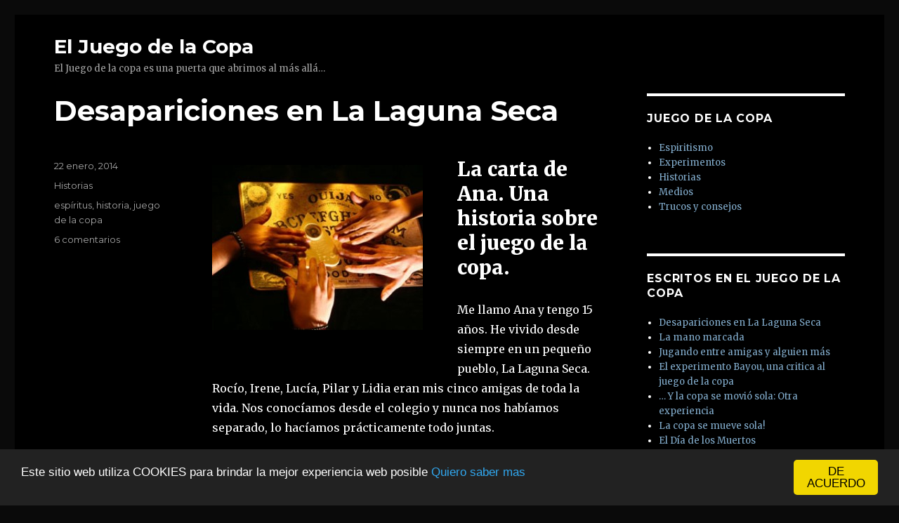

--- FILE ---
content_type: text/html; charset=UTF-8
request_url: https://juegodelacopa.com/
body_size: 56922
content:
<!DOCTYPE html>
<html lang="es" class="no-js">
<head>
	<meta charset="UTF-8">
	<meta name="viewport" content="width=device-width, initial-scale=1">
	<link rel="profile" href="http://gmpg.org/xfn/11">
		<script>(function(html){html.className = html.className.replace(/\bno-js\b/,'js')})(document.documentElement);</script>
<title>El Juego de la Copa &#8211; El Juego de la copa es una puerta que abrimos al más allá&#8230;</title>
<meta name='robots' content='max-image-preview:large' />
<link rel='dns-prefetch' href='//fonts.googleapis.com' />
<link rel='dns-prefetch' href='//s.w.org' />
<link rel="alternate" type="application/rss+xml" title="El Juego de la Copa &raquo; Feed" href="https://juegodelacopa.com/feed/" />
<link rel="alternate" type="application/rss+xml" title="El Juego de la Copa &raquo; Feed de los comentarios" href="https://juegodelacopa.com/comments/feed/" />
		<script type="text/javascript">
			window._wpemojiSettings = {"baseUrl":"https:\/\/s.w.org\/images\/core\/emoji\/13.0.1\/72x72\/","ext":".png","svgUrl":"https:\/\/s.w.org\/images\/core\/emoji\/13.0.1\/svg\/","svgExt":".svg","source":{"concatemoji":"https:\/\/juegodelacopa.com\/wp-includes\/js\/wp-emoji-release.min.js?ver=5.7.14"}};
			!function(e,a,t){var n,r,o,i=a.createElement("canvas"),p=i.getContext&&i.getContext("2d");function s(e,t){var a=String.fromCharCode;p.clearRect(0,0,i.width,i.height),p.fillText(a.apply(this,e),0,0);e=i.toDataURL();return p.clearRect(0,0,i.width,i.height),p.fillText(a.apply(this,t),0,0),e===i.toDataURL()}function c(e){var t=a.createElement("script");t.src=e,t.defer=t.type="text/javascript",a.getElementsByTagName("head")[0].appendChild(t)}for(o=Array("flag","emoji"),t.supports={everything:!0,everythingExceptFlag:!0},r=0;r<o.length;r++)t.supports[o[r]]=function(e){if(!p||!p.fillText)return!1;switch(p.textBaseline="top",p.font="600 32px Arial",e){case"flag":return s([127987,65039,8205,9895,65039],[127987,65039,8203,9895,65039])?!1:!s([55356,56826,55356,56819],[55356,56826,8203,55356,56819])&&!s([55356,57332,56128,56423,56128,56418,56128,56421,56128,56430,56128,56423,56128,56447],[55356,57332,8203,56128,56423,8203,56128,56418,8203,56128,56421,8203,56128,56430,8203,56128,56423,8203,56128,56447]);case"emoji":return!s([55357,56424,8205,55356,57212],[55357,56424,8203,55356,57212])}return!1}(o[r]),t.supports.everything=t.supports.everything&&t.supports[o[r]],"flag"!==o[r]&&(t.supports.everythingExceptFlag=t.supports.everythingExceptFlag&&t.supports[o[r]]);t.supports.everythingExceptFlag=t.supports.everythingExceptFlag&&!t.supports.flag,t.DOMReady=!1,t.readyCallback=function(){t.DOMReady=!0},t.supports.everything||(n=function(){t.readyCallback()},a.addEventListener?(a.addEventListener("DOMContentLoaded",n,!1),e.addEventListener("load",n,!1)):(e.attachEvent("onload",n),a.attachEvent("onreadystatechange",function(){"complete"===a.readyState&&t.readyCallback()})),(n=t.source||{}).concatemoji?c(n.concatemoji):n.wpemoji&&n.twemoji&&(c(n.twemoji),c(n.wpemoji)))}(window,document,window._wpemojiSettings);
		</script>
		<style type="text/css">
img.wp-smiley,
img.emoji {
	display: inline !important;
	border: none !important;
	box-shadow: none !important;
	height: 1em !important;
	width: 1em !important;
	margin: 0 .07em !important;
	vertical-align: -0.1em !important;
	background: none !important;
	padding: 0 !important;
}
</style>
	<link rel='stylesheet' id='wp-block-library-css'  href='https://juegodelacopa.com/wp-includes/css/dist/block-library/style.min.css?ver=5.7.14' type='text/css' media='all' />
<link rel='stylesheet' id='twentysixteen-fonts-css'  href='https://fonts.googleapis.com/css?family=Merriweather%3A400%2C700%2C900%2C400italic%2C700italic%2C900italic%7CMontserrat%3A400%2C700%7CInconsolata%3A400&#038;subset=latin%2Clatin-ext' type='text/css' media='all' />
<link rel='stylesheet' id='genericons-css'  href='https://juegodelacopa.com/wp-content/themes/twentysixteen/genericons/genericons.css?ver=3.4.1' type='text/css' media='all' />
<link rel='stylesheet' id='twentysixteen-style-css'  href='https://juegodelacopa.com/wp-content/themes/twentysixteen/style.css?ver=5.7.14' type='text/css' media='all' />
<style id='twentysixteen-style-inline-css' type='text/css'>

		/* Custom Page Background Color */
		.site {
			background-color: #000000;
		}

		mark,
		ins,
		button,
		button[disabled]:hover,
		button[disabled]:focus,
		input[type="button"],
		input[type="button"][disabled]:hover,
		input[type="button"][disabled]:focus,
		input[type="reset"],
		input[type="reset"][disabled]:hover,
		input[type="reset"][disabled]:focus,
		input[type="submit"],
		input[type="submit"][disabled]:hover,
		input[type="submit"][disabled]:focus,
		.menu-toggle.toggled-on,
		.menu-toggle.toggled-on:hover,
		.menu-toggle.toggled-on:focus,
		.pagination .prev,
		.pagination .next,
		.pagination .prev:hover,
		.pagination .prev:focus,
		.pagination .next:hover,
		.pagination .next:focus,
		.pagination .nav-links:before,
		.pagination .nav-links:after,
		.widget_calendar tbody a,
		.widget_calendar tbody a:hover,
		.widget_calendar tbody a:focus,
		.page-links a,
		.page-links a:hover,
		.page-links a:focus {
			color: #000000;
		}

		@media screen and (min-width: 56.875em) {
			.main-navigation ul ul li {
				background-color: #000000;
			}

			.main-navigation ul ul:after {
				border-top-color: #000000;
				border-bottom-color: #000000;
			}
		}
	

		/* Custom Link Color */
		.menu-toggle:hover,
		.menu-toggle:focus,
		a,
		.main-navigation a:hover,
		.main-navigation a:focus,
		.dropdown-toggle:hover,
		.dropdown-toggle:focus,
		.social-navigation a:hover:before,
		.social-navigation a:focus:before,
		.post-navigation a:hover .post-title,
		.post-navigation a:focus .post-title,
		.tagcloud a:hover,
		.tagcloud a:focus,
		.site-branding .site-title a:hover,
		.site-branding .site-title a:focus,
		.entry-title a:hover,
		.entry-title a:focus,
		.entry-footer a:hover,
		.entry-footer a:focus,
		.comment-metadata a:hover,
		.comment-metadata a:focus,
		.pingback .comment-edit-link:hover,
		.pingback .comment-edit-link:focus,
		.comment-reply-link,
		.comment-reply-link:hover,
		.comment-reply-link:focus,
		.required,
		.site-info a:hover,
		.site-info a:focus {
			color: #82accc;
		}

		mark,
		ins,
		button:hover,
		button:focus,
		input[type="button"]:hover,
		input[type="button"]:focus,
		input[type="reset"]:hover,
		input[type="reset"]:focus,
		input[type="submit"]:hover,
		input[type="submit"]:focus,
		.pagination .prev:hover,
		.pagination .prev:focus,
		.pagination .next:hover,
		.pagination .next:focus,
		.widget_calendar tbody a,
		.page-links a:hover,
		.page-links a:focus {
			background-color: #82accc;
		}

		input[type="date"]:focus,
		input[type="time"]:focus,
		input[type="datetime-local"]:focus,
		input[type="week"]:focus,
		input[type="month"]:focus,
		input[type="text"]:focus,
		input[type="email"]:focus,
		input[type="url"]:focus,
		input[type="password"]:focus,
		input[type="search"]:focus,
		input[type="tel"]:focus,
		input[type="number"]:focus,
		textarea:focus,
		.tagcloud a:hover,
		.tagcloud a:focus,
		.menu-toggle:hover,
		.menu-toggle:focus {
			border-color: #82accc;
		}

		@media screen and (min-width: 56.875em) {
			.main-navigation li:hover > a,
			.main-navigation li.focus > a {
				color: #82accc;
			}
		}
	

		/* Custom Main Text Color */
		body,
		blockquote cite,
		blockquote small,
		.main-navigation a,
		.menu-toggle,
		.dropdown-toggle,
		.social-navigation a,
		.post-navigation a,
		.pagination a:hover,
		.pagination a:focus,
		.widget-title a,
		.site-branding .site-title a,
		.entry-title a,
		.page-links > .page-links-title,
		.comment-author,
		.comment-reply-title small a:hover,
		.comment-reply-title small a:focus {
			color: #ffffff
		}

		blockquote,
		.menu-toggle.toggled-on,
		.menu-toggle.toggled-on:hover,
		.menu-toggle.toggled-on:focus,
		.post-navigation,
		.post-navigation div + div,
		.pagination,
		.widget,
		.page-header,
		.page-links a,
		.comments-title,
		.comment-reply-title {
			border-color: #ffffff;
		}

		button,
		button[disabled]:hover,
		button[disabled]:focus,
		input[type="button"],
		input[type="button"][disabled]:hover,
		input[type="button"][disabled]:focus,
		input[type="reset"],
		input[type="reset"][disabled]:hover,
		input[type="reset"][disabled]:focus,
		input[type="submit"],
		input[type="submit"][disabled]:hover,
		input[type="submit"][disabled]:focus,
		.menu-toggle.toggled-on,
		.menu-toggle.toggled-on:hover,
		.menu-toggle.toggled-on:focus,
		.pagination:before,
		.pagination:after,
		.pagination .prev,
		.pagination .next,
		.page-links a {
			background-color: #ffffff;
		}

		/* Border Color */
		fieldset,
		pre,
		abbr,
		acronym,
		table,
		th,
		td,
		input[type="date"],
		input[type="time"],
		input[type="datetime-local"],
		input[type="week"],
		input[type="month"],
		input[type="text"],
		input[type="email"],
		input[type="url"],
		input[type="password"],
		input[type="search"],
		input[type="tel"],
		input[type="number"],
		textarea,
		.main-navigation li,
		.main-navigation .primary-menu,
		.menu-toggle,
		.dropdown-toggle:after,
		.social-navigation a,
		.image-navigation,
		.comment-navigation,
		.tagcloud a,
		.entry-content,
		.entry-summary,
		.page-links a,
		.page-links > span,
		.comment-list article,
		.comment-list .pingback,
		.comment-list .trackback,
		.comment-reply-link,
		.no-comments,
		.widecolumn .mu_register .mu_alert {
			border-color: #ffffff; /* Fallback for IE7 and IE8 */
			border-color: rgba( 255, 255, 255, 0.2);
		}

		hr,
		code {
			background-color: #ffffff; /* Fallback for IE7 and IE8 */
			background-color: rgba( 255, 255, 255, 0.2);
		}

		@media screen and (min-width: 56.875em) {
			.main-navigation ul ul,
			.main-navigation ul ul li {
				border-color: rgba( 255, 255, 255, 0.2);
			}

			.main-navigation ul ul:before {
				border-top-color: rgba( 255, 255, 255, 0.2);
				border-bottom-color: rgba( 255, 255, 255, 0.2);
			}
		}
	

		/* Custom Secondary Text Color */

		/**
		 * IE8 and earlier will drop any block with CSS3 selectors.
		 * Do not combine these styles with the next block.
		 */
		body:not(.search-results) .entry-summary {
			color: #a5a5a5;
		}

		blockquote,
		.post-password-form label,
		a:hover,
		a:focus,
		a:active,
		.post-navigation .meta-nav,
		.image-navigation,
		.comment-navigation,
		.widget_recent_entries .post-date,
		.widget_rss .rss-date,
		.widget_rss cite,
		.site-description,
		.author-bio,
		.entry-footer,
		.entry-footer a,
		.sticky-post,
		.taxonomy-description,
		.entry-caption,
		.comment-metadata,
		.pingback .edit-link,
		.comment-metadata a,
		.pingback .comment-edit-link,
		.comment-form label,
		.comment-notes,
		.comment-awaiting-moderation,
		.logged-in-as,
		.form-allowed-tags,
		.site-info,
		.site-info a,
		.wp-caption .wp-caption-text,
		.gallery-caption,
		.widecolumn label,
		.widecolumn .mu_register label {
			color: #a5a5a5;
		}

		.widget_calendar tbody a:hover,
		.widget_calendar tbody a:focus {
			background-color: #a5a5a5;
		}
	
</style>
<!--[if lt IE 10]>
<link rel='stylesheet' id='twentysixteen-ie-css'  href='https://juegodelacopa.com/wp-content/themes/twentysixteen/css/ie.css?ver=20160816' type='text/css' media='all' />
<![endif]-->
<!--[if lt IE 9]>
<link rel='stylesheet' id='twentysixteen-ie8-css'  href='https://juegodelacopa.com/wp-content/themes/twentysixteen/css/ie8.css?ver=20160816' type='text/css' media='all' />
<![endif]-->
<!--[if lt IE 8]>
<link rel='stylesheet' id='twentysixteen-ie7-css'  href='https://juegodelacopa.com/wp-content/themes/twentysixteen/css/ie7.css?ver=20160816' type='text/css' media='all' />
<![endif]-->
<link rel='stylesheet' id='reaction_buttons_css-css'  href='https://juegodelacopa.com/wp-content/plugins/reaction-buttons/reaction_buttons.css?ver=5.7.14' type='text/css' media='all' />
<script type='text/javascript' src='https://juegodelacopa.com/wp-includes/js/jquery/jquery.min.js?ver=3.5.1' id='jquery-core-js'></script>
<script type='text/javascript' src='https://juegodelacopa.com/wp-includes/js/jquery/jquery-migrate.min.js?ver=3.3.2' id='jquery-migrate-js'></script>
<!--[if lt IE 8]>
<script type='text/javascript' src='https://juegodelacopa.com/wp-includes/js/json2.min.js?ver=2015-05-03' id='json2-js'></script>
<![endif]-->
<!--[if lt IE 9]>
<script type='text/javascript' src='https://juegodelacopa.com/wp-content/themes/twentysixteen/js/html5.js?ver=3.7.3' id='twentysixteen-html5-js'></script>
<![endif]-->
<link rel="https://api.w.org/" href="https://juegodelacopa.com/wp-json/" /><link rel="EditURI" type="application/rsd+xml" title="RSD" href="https://juegodelacopa.com/xmlrpc.php?rsd" />
<link rel="wlwmanifest" type="application/wlwmanifest+xml" href="https://juegodelacopa.com/wp-includes/wlwmanifest.xml" /> 
<meta name="generator" content="WordPress 5.7.14" />
	<script	type='text/javascript'><!--
	function reaction_buttons_increment_button_ajax(post_id, button){
		var already_voted_text = '';
		var only_one_vote = true;
		var show_after_votes = false;
		var use_as_counter = false;
		var use_percentages = false;
		var buttons = [0,1,2,3,4];

		if(!use_as_counter && jQuery("#reaction_buttons_post" + post_id + " .reaction_button_" + button).hasClass('voted')){
			return;
		}

		if(!use_as_counter){
			// remove the href attribute before sending the request to make
			// sure no one votes more than once by clicking ten times fast
			if(only_one_vote){
				// remove all the onclicks from the posts and replace it by the
				// alert not to vote twice if set
				if(already_voted_text){
					jQuery("#reaction_buttons_post" + post_id + " .reaction_button").attr('onclick', 'javascript:alert(\'' + already_voted_text + '\');');
				}
				else{
					jQuery("#reaction_buttons_post" + post_id + " .reaction_button").removeAttr('onclick');
				}
			}
			else{
				// remove/replace only on the clicked button
				if(already_voted_text){
					jQuery("#reaction_buttons_post" + post_id + " .reaction_button_" + button).attr('onclick', 'javascript:alert(\'' + already_voted_text + '\');');
				}
				else{
					jQuery("#reaction_buttons_post" + post_id + " .reaction_button_" + button).removeAttr('onclick');
				}
			}
		}
		jQuery.ajax({
				type: "post",url: "https://juegodelacopa.com/wp-admin/admin-ajax.php", dataType: 'json',
					data: { action: 'reaction_buttons_increment_button_php', post_id: post_id, button: button, _ajax_nonce: '53158d14be' },
					success: function(data){
						if(use_percentages){
							var i;
							var b;
							for(i = 0; i < buttons.length; ++i){
								b = buttons[i];
								jQuery("#reaction_buttons_post" + post_id + " .reaction_button_" + b + " .count_number").html(data['percentage'][b]);
							}
						}
                        else if(show_after_votes){
							var i;
							var b;
							for(i = 0; i < buttons.length; ++i){
								b = buttons[i];
								jQuery("#reaction_buttons_post" + post_id + " .reaction_button_" + b + " .count_number").html(data['counts'][b]);
							}
						}
						else{
							jQuery("#reaction_buttons_post" + post_id + " .reaction_button_" + button + " .count_number").html(data['count']);
						}
						if(only_one_vote){
							jQuery("#reaction_buttons_post" + post_id + " .reaction_button").addClass('voted');
							jQuery("#reaction_buttons_post" + post_id + " .reaction_button_" + button).addClass('rb_chosen');
						}
						else{
							jQuery("#reaction_buttons_post" + post_id + " .reaction_button_" + button).addClass('voted');
						}
                        if(show_after_votes){
							jQuery("#reaction_buttons_post" + post_id + " .reaction_button .braces").removeAttr('style');
						}
					}
			});
		}
	--></script>
	<style type="text/css">.recentcomments a{display:inline !important;padding:0 !important;margin:0 !important;}</style><style type="text/css" id="custom-background-css">
body.custom-background { background-color: #0a0a0a; }
</style>
	<script type="text/javascript">
    window.cookieconsent_options = {"message":"Este sitio web utiliza COOKIES para brindar la mejor experiencia web posible","dismiss":"DE ACUERDO","learnMore":"Quiero saber mas","link":"http://juegodelacopa.com/privacidad/","theme":"dark-bottom"};
</script>
<script type="text/javascript" src="/cookieconsent.js"></script>
<script>
  (function(i,s,o,g,r,a,m){i['GoogleAnalyticsObject']=r;i[r]=i[r]||function(){
  (i[r].q=i[r].q||[]).push(arguments)},i[r].l=1*new Date();a=s.createElement(o),
  m=s.getElementsByTagName(o)[0];a.async=1;a.src=g;m.parentNode.insertBefore(a,m)
  })(window,document,'script','//www.google-analytics.com/analytics.js','ga');

  ga('create', 'UA-19884350-4', 'auto');
  ga('send', 'pageview');

</script>
</head>

<body class="home blog custom-background hfeed">
<div id="page" class="site">
	<div class="site-inner">
		<a class="skip-link screen-reader-text" href="#content">Ir al contenido</a>

		<header id="masthead" class="site-header" role="banner">
			<div class="site-header-main">
				<div class="site-branding">
					
											<h1 class="site-title"><a href="https://juegodelacopa.com/" rel="home">El Juego de la Copa</a></h1>
											<p class="site-description">El Juego de la copa es una puerta que abrimos al más allá&#8230;</p>
									</div><!-- .site-branding -->

							</div><!-- .site-header-main -->

					</header><!-- .site-header -->

		<div id="content" class="site-content">

	<div id="primary" class="content-area">
		<main id="main" class="site-main" role="main">

		
			
			
<article id="post-161" class="post-161 post type-post status-publish format-standard has-post-thumbnail hentry category-historias tag-espiritus tag-historia tag-juego-de-la-copa">
	<header class="entry-header">
		
		<h2 class="entry-title"><a href="https://juegodelacopa.com/desapariciones-en-la-laguna-seca/" rel="bookmark">Desapariciones en La Laguna Seca</a></h2>	</header><!-- .entry-header -->

	
	<div class="entry-content">
		<h2><a href="http://juegodelacopa.com/wp-content/uploads/2014/01/juego-de-la-copa-carta-de-ana.jpg"><img loading="lazy" class="alignleft size-medium wp-image-162" alt="carta de ana" src="http://juegodelacopa.com/wp-content/uploads/2014/01/juego-de-la-copa-carta-de-ana-300x235.jpg" width="300" height="235" srcset="https://juegodelacopa.com/wp-content/uploads/2014/01/juego-de-la-copa-carta-de-ana-300x235.jpg 300w, https://juegodelacopa.com/wp-content/uploads/2014/01/juego-de-la-copa-carta-de-ana.jpg 640w" sizes="(max-width: 300px) 85vw, 300px" /></a>La carta de Ana. Una historia sobre el juego de la copa.</h2>
<p>Me llamo Ana y tengo 15 años. He vivido desde siempre en un pequeño pueblo, La Laguna Seca. Rocío, Irene, Lucía, Pilar y Lidia eran mis cinco amigas de toda la vida. Nos conocíamos desde el colegio y nunca nos habíamos separado, lo hacíamos prácticamente todo juntas.</p>
<p>Todo pasó hace unos meses. Una tarde <strong>provocó que nuestra relación y nuestras vidas cambiasen</strong> completamente. A mi me daba bastante <strong>miedo</strong> todo lo relacionado con el <strong>más allá</strong>, la <strong>muerte</strong> o el <strong>espiritismo</strong>; sin embargo, a mis amigas esos temas les atraían mucho. Un día, al salir del instituto, Pilar nos convenció para <strong>practicar el juego de la copa</strong> esa tarde, en su casa, pues iba a estar sola. Yo no estaba muy por la labor pero finalmente accedí. Todas estaban entusiasmadas.</p>
<div style="float: right;"><span style="padding:5px;"><script type="text/javascript"><!--
google_ad_client = "pub-3849456834718304";
google_alternate_color = "FFFFFF";
google_ad_width = 300;
google_ad_height = 250;
google_ad_format = "300x250_as";
google_ad_type = "text_image";
google_ad_channel ="";
google_color_border = "1b1b1b";
google_color_link = "ffffff";
google_color_bg = "1b1b1b";
google_color_text = "cccccc";
google_color_url = "ffffff";
//--></script>
<script type="text/javascript"
  src="http://pagead2.googlesyndication.com/pagead/show_ads.js">
</script></span></div><p>Esa tarde acudimos a nuestra cita. Yo <strong>temblaba</strong>, no lo voy a negar, y esperaba que todas las historias de <strong>espíritus</strong> que se comunican con los vivos a través de este juego&#8230; fuesen solo cuentos. Hoy por hoy no lo se, sólo se que ese juego lo ha cambiado todo.</p>
<p><strong>Nos colocamos todas en círculo</strong>, alrededor de un tablero que creamos unos momentos antes con las letras del abecedario, los números y un vaso en medio que se suponía que debía moverse a un lado o a otro según la palabra que el espíritu que entrase en <strong>contacto</strong> con nosotros quisiese decirnos.</p>
<p>Comenzamos a invocar a los espíritus. <strong>Preguntábamos si había alguien ahí y no había respuesta</strong> hasta que, casi por arte de magia <strong>el vaso comenzó a moverse</strong>. Todas nos quedamos boquiabiertas, pues, quitamos el dedo de encima del vaso y seguía moviéndose rápidamente. Lucía se puso a escribir en una libreta la frase que nos mostraba este espíritu, que fue la siguiente:</p>
<ul>
<li>“ Tenía que avisaros. Os queda muy poco a las seis.”</li>
</ul>
<ul>
<li>¿Quién eres? ¿Qué quieres? ¿Por qué nos dices eso?- preguntábamos una y otra vez; pero no volvimos a obtener respuesta.</li>
</ul>
<p>Recogimos nuestras cosas y nos fuimos corriendo de allí. ¿Qué había pasado? ¿Qué nos quería decir? ¿Muy poco? ¿Hablaba de la <strong>muerte</strong>? ¿había sido solo una broma pesada preparada por Pilar o alguna de las demás? Esos días nos alejamos un poco, asustadas por esas palabras. Estábamos asustadas y no nos atrevíamos a hablarlo entre nosotras. Me autoconvencía de que había sido una alucinación, una bobada, cuando de repente ocurrió: Lidia desapareció sin dejar rastro, sin decir nada a nadie. Todas estábamos atónitas y <strong>no entendíamos nada</strong>. Un mes después fue el turno de Pilar; faltó a clase y yo me temí lo peor. Efectivamente, no volvimos a saber de ella, desapareció igual, de un día para otro, sin dejar pista alguna. Un mes después Lucía se esfumó; al mes siguiente fue Irene y el mes pasado Rocío.</p>
<p>Nunca acudimos a la policía, no se qué hacer. Me deben de quedar unos días. Ya lo he aceptado. Sólo quería escribir mi historia para que todos la conozcáis y cuando os hablen de esas chicas que desaparecieron en La Laguna Seca, sepáis el horrible e inexplicable testimonio de una de nosotras. ¿Fue el juego? ¿<strong>Molestamos al espíritu equivocado</strong>? Nunca lo sabremos, pero por favor, no caigáis en el error en el que caímos nosotras.</p>
<p>Me despido con el consejo de que <strong>NO juguéis al juego de la copa</strong>.</p>
<p>Mucha suerte,</p>
<p>Ana.</p>

<div id='reaction_buttons_post161' class='reaction_buttons'>
<div class="reaction_buttons_tagline">¿Que Opinas ?</div><ul><li class='reaction_button reaction_button_0' onclick="reaction_buttons_increment_button_ajax('161', '0');"><div><span class='button_name'>Me encantó</span>&nbsp;<span class='braces'>(</span><span class='count_number'>204</span><span class='braces'>)</span></div></li><li class='reaction_button reaction_button_4' onclick="reaction_buttons_increment_button_ajax('161', '4');"><div><span class='button_name'>No lo creo</span>&nbsp;<span class='braces'>(</span><span class='count_number'>151</span><span class='braces'>)</span></div></li><li class='reaction_button reaction_button_1' onclick="reaction_buttons_increment_button_ajax('161', '1');"><div><span class='button_name'>Interesante</span>&nbsp;<span class='braces'>(</span><span class='count_number'>80</span><span class='braces'>)</span></div></li><li class='reaction_button reaction_button_3' onclick="reaction_buttons_increment_button_ajax('161', '3');"><div><span class='button_name'>Extraño</span>&nbsp;<span class='braces'>(</span><span class='count_number'>54</span><span class='braces'>)</span></div></li><li class='reaction_button reaction_button_2' onclick="reaction_buttons_increment_button_ajax('161', '2');"><div><span class='button_name'>Bueno</span>&nbsp;<span class='braces'>(</span><span class='count_number'>19</span><span class='braces'>)</span></div></li></ul></div>
	</div><!-- .entry-content -->

	<footer class="entry-footer">
		<span class="byline"><span class="author vcard"><img alt='' src='https://secure.gravatar.com/avatar/78b3d95f3861764320451f1b95263b5a?s=49&#038;d=mm&#038;r=g' srcset='https://secure.gravatar.com/avatar/78b3d95f3861764320451f1b95263b5a?s=98&#038;d=mm&#038;r=g 2x' class='avatar avatar-49 photo' height='49' width='49' loading='lazy'/><span class="screen-reader-text">Autor </span> <a class="url fn n" href="https://juegodelacopa.com/author/admin/">ZorroViejo</a></span></span><span class="posted-on"><span class="screen-reader-text">Publicado el </span><a href="https://juegodelacopa.com/desapariciones-en-la-laguna-seca/" rel="bookmark"><time class="entry-date published updated" datetime="2014-01-22T11:40:59-03:00">22 enero, 2014</time></a></span><span class="cat-links"><span class="screen-reader-text">Categorías </span><a href="https://juegodelacopa.com/historias/" rel="category tag">Historias</a></span><span class="tags-links"><span class="screen-reader-text">Etiquetas </span><a href="https://juegodelacopa.com/tag/espiritus/" rel="tag">espíritus</a>, <a href="https://juegodelacopa.com/tag/historia/" rel="tag">historia</a>, <a href="https://juegodelacopa.com/tag/juego-de-la-copa/" rel="tag">juego de la copa</a></span><span class="comments-link"><a href="https://juegodelacopa.com/desapariciones-en-la-laguna-seca/#comments">6 comentarios<span class="screen-reader-text"> en Desapariciones en La Laguna Seca</span></a></span>			</footer><!-- .entry-footer -->
</article><!-- #post-## -->

<article id="post-128" class="post-128 post type-post status-publish format-standard has-post-thumbnail hentry category-historias tag-historia tag-juego-de-la-copa tag-mas-alla tag-ouija">
	<header class="entry-header">
		
		<h2 class="entry-title"><a href="https://juegodelacopa.com/la-mano-marcada/" rel="bookmark">La mano marcada</a></h2>	</header><!-- .entry-header -->

	
	<div class="entry-content">
		<div style="float: right;"><span style="padding:5px;"><script type="text/javascript"><!--
google_ad_client = "pub-3849456834718304";
google_alternate_color = "FFFFFF";
google_ad_width = 300;
google_ad_height = 250;
google_ad_format = "300x250_as";
google_ad_type = "text_image";
google_ad_channel ="";
google_color_border = "1b1b1b";
google_color_link = "ffffff";
google_color_bg = "1b1b1b";
google_color_text = "cccccc";
google_color_url = "ffffff";
//--></script>
<script type="text/javascript"
  src="http://pagead2.googlesyndication.com/pagead/show_ads.js">
</script></span></div><p><a href="http://juegodelacopa.com/wp-content/uploads/2013/12/manos-marcadas.jpg"><img loading="lazy" class="alignleft size-medium wp-image-153" alt="La marca de las manos en la espalda" src="http://juegodelacopa.com/wp-content/uploads/2013/12/manos-marcadas-300x200.jpg" width="300" height="200" srcset="https://juegodelacopa.com/wp-content/uploads/2013/12/manos-marcadas-300x200.jpg 300w, https://juegodelacopa.com/wp-content/uploads/2013/12/manos-marcadas.jpg 450w" sizes="(max-width: 300px) 85vw, 300px" /></a>Esta <strong>historia paranormal</strong> aconteció en una céntrica vivienda de la ciudad española de <strong>Segovia</strong>, durante una situación algo típica: Un grupo de amigos que se reúne en la misma para pasar la fría noche tomando algunas copas y que en un momento determinado les da «por probar» a <strong>jugar con el más allá</strong>.</p>
<h2>El lugar de los hechos y el desarrollo de los mismos</h2>
<p>La casa estaba formada por una planta baja de acceso en la que directamente se encontraban unas <strong>escaleras</strong> que dirigían tanto a la primera planta, lugar en el que se producía la reunión de estos jóvenes, como a la planta alta donde estaban las habitaciones de la vivienda.</p>
<p>Como suele ocurrir entre estos grupos de amigos, había alguna pareja entre ellos por lo que en un momento determinado de la noche Alex y Mónica prefirieron irse al piso superior para estar solos.</p>
<p>Mientras tanto, el resto del grupo decidía probar con el <strong>juego de la copa</strong> tras haber estado hablando de <strong>espiritismo</strong> y otras actividades paranormales durante un rato.</p>
<p>Apenas tardaron unos minutos en montar un tablero artesanal. Pintado sobre una hoja de papel y por supuesto con el <strong>vaso</strong> que les iba a servir de medio para <strong>contactar con el más allá</strong>.</p>
<p>El juego dio comienzo. La mayoría se consideraban más bien <strong>escépticos</strong> ante la veracidad de lo que ocurre cuando se practica el juego de la copa. Probaron durante varios minutos. Nada, ni una respuesta, <strong>el vaso permanecía quieto</strong> por completo y se decidieron a abandonar el juego, simplemente no querían seguir con algo que no funcionaba. Quizá habían tomado esta decisión demasiado rápido.</p>
<p>De repente escuchan unos <strong>golpes</strong> que provienen del piso más bajo. No había que darle importancia, podía ser que el fuerte y frío viento hubiese entrado a través de la rendija de la puerta y hubiese movido algo pero, ¿eran esos unos <strong>pasos avanzando por la escalera</strong>?</p>
<p>Era imposible. No había más llaves para entrar de las que ya había ya dentro. ¿Habría forzado alguien la entrada? Poco a poco los pasos fueron llegando hasta el primer nivel pero, no pudieron ver a <strong>nadie</strong> en el rellano que daba al salón. En ese momento los pasos continuaron a una <strong>velocidad endiablada</strong> hacia la última planta de la casa. Alex y Mónica estaban arriba, por lo que aún <strong>asustados</strong> subieron a toda prisa tras los mismos pero al llegar tan solo encontraron a la pareja ¿qué había pasado?</p>
<p>De <strong>forma algo confusa y asustada</strong> explicaron a los chicos lo que había pasado y decidieron bajar a la puerta principal para <strong>investigar</strong>. Estaba intacta, no parecía haber pasado nada. La abrieron y comenzaron a salir para confirmar que no había nada raro. Mientras salían algo -y decimos algo porque ninguno de los allí presentes vio a nadie hacerlo-  empujó a Alex hacia la calle varios metros.</p>
<p>Tras acudir en su ayuda vieron como en su espalda habían quedado perfectamente <strong>marcadas a fuego dos manos</strong>. Quizá si que habían <strong>perturbado</strong> a alguna manifestación espírita durante su intento de <strong>contactar con algún ente con el juego de la copa</strong>.</p>
<p>Por eso es que se dice que el juego de la copa, no es un juego.</p>

<div id='reaction_buttons_post128' class='reaction_buttons'>
<div class="reaction_buttons_tagline">¿Que Opinas ?</div><ul><li class='reaction_button reaction_button_1' onclick="reaction_buttons_increment_button_ajax('128', '1');"><div><span class='button_name'>Interesante</span>&nbsp;<span class='braces'>(</span><span class='count_number'>45</span><span class='braces'>)</span></div></li><li class='reaction_button reaction_button_3' onclick="reaction_buttons_increment_button_ajax('128', '3');"><div><span class='button_name'>Extraño</span>&nbsp;<span class='braces'>(</span><span class='count_number'>28</span><span class='braces'>)</span></div></li><li class='reaction_button reaction_button_4' onclick="reaction_buttons_increment_button_ajax('128', '4');"><div><span class='button_name'>No lo creo</span>&nbsp;<span class='braces'>(</span><span class='count_number'>22</span><span class='braces'>)</span></div></li><li class='reaction_button reaction_button_0' onclick="reaction_buttons_increment_button_ajax('128', '0');"><div><span class='button_name'>Me encantó</span>&nbsp;<span class='braces'>(</span><span class='count_number'>20</span><span class='braces'>)</span></div></li><li class='reaction_button reaction_button_2' onclick="reaction_buttons_increment_button_ajax('128', '2');"><div><span class='button_name'>Bueno</span>&nbsp;<span class='braces'>(</span><span class='count_number'>19</span><span class='braces'>)</span></div></li></ul></div>
	</div><!-- .entry-content -->

	<footer class="entry-footer">
		<span class="byline"><span class="author vcard"><img alt='' src='https://secure.gravatar.com/avatar/78b3d95f3861764320451f1b95263b5a?s=49&#038;d=mm&#038;r=g' srcset='https://secure.gravatar.com/avatar/78b3d95f3861764320451f1b95263b5a?s=98&#038;d=mm&#038;r=g 2x' class='avatar avatar-49 photo' height='49' width='49' loading='lazy'/><span class="screen-reader-text">Autor </span> <a class="url fn n" href="https://juegodelacopa.com/author/admin/">ZorroViejo</a></span></span><span class="posted-on"><span class="screen-reader-text">Publicado el </span><a href="https://juegodelacopa.com/la-mano-marcada/" rel="bookmark"><time class="entry-date published" datetime="2014-01-03T12:41:13-03:00">3 enero, 2014</time><time class="updated" datetime="2014-01-03T12:41:36-03:00">3 enero, 2014</time></a></span><span class="cat-links"><span class="screen-reader-text">Categorías </span><a href="https://juegodelacopa.com/historias/" rel="category tag">Historias</a></span><span class="tags-links"><span class="screen-reader-text">Etiquetas </span><a href="https://juegodelacopa.com/tag/historia/" rel="tag">historia</a>, <a href="https://juegodelacopa.com/tag/juego-de-la-copa/" rel="tag">juego de la copa</a>, <a href="https://juegodelacopa.com/tag/mas-alla/" rel="tag">más allá</a>, <a href="https://juegodelacopa.com/tag/ouija/" rel="tag">ouija</a></span><span class="comments-link"><a href="https://juegodelacopa.com/la-mano-marcada/#respond">Deja un comentario<span class="screen-reader-text"> en La mano marcada</span></a></span>			</footer><!-- .entry-footer -->
</article><!-- #post-## -->

<article id="post-145" class="post-145 post type-post status-publish format-standard has-post-thumbnail hentry category-historias tag-historia tag-juego-de-la-copa tag-mas-alla tag-ouija">
	<header class="entry-header">
		
		<h2 class="entry-title"><a href="https://juegodelacopa.com/jugando-entre-amigas-y-alguien-mas/" rel="bookmark">Jugando entre amigas y alguien más</a></h2>	</header><!-- .entry-header -->

	
	<div class="entry-content">
		<h2><a href="http://juegodelacopa.com/wp-content/uploads/2013/12/chica-juego-de-la-copa.jpg"><img loading="lazy" class="alignleft size-medium wp-image-146" alt="Contacto chica muerta" src="http://juegodelacopa.com/wp-content/uploads/2013/12/chica-juego-de-la-copa-300x196.jpg" width="300" height="196" srcset="https://juegodelacopa.com/wp-content/uploads/2013/12/chica-juego-de-la-copa-300x196.jpg 300w, https://juegodelacopa.com/wp-content/uploads/2013/12/chica-juego-de-la-copa.jpg 390w" sizes="(max-width: 300px) 85vw, 300px" /></a></h2>
<h2>La curiosidad por el más allá</h2>
<p><span style="font-size: 14px; line-height: 1.8em;">Esta es la historia del <strong>juego de la copa</strong> que sufrió un grupo de adolescentes chilenas, concretamente de Valparaiso. </span></p>
<div style="float: right;"><span style="padding:5px;"><script type="text/javascript"><!--
google_ad_client = "pub-3849456834718304";
google_alternate_color = "FFFFFF";
google_ad_width = 300;
google_ad_height = 250;
google_ad_format = "300x250_as";
google_ad_type = "text_image";
google_ad_channel ="";
google_color_border = "1b1b1b";
google_color_link = "ffffff";
google_color_bg = "1b1b1b";
google_color_text = "cccccc";
google_color_url = "ffffff";
//--></script>
<script type="text/javascript"
  src="http://pagead2.googlesyndication.com/pagead/show_ads.js">
</script></span></div><p><span style="font-size: 14px; line-height: 1.8em;">Corrían los años 90 cuando la principal protagonista, de la que no desvelaremos el nombre y sus amigas comenzaron a curiosear sobre <strong>temas de ocultismo</strong> y cosas por el estilo.</span></p>
<p>Después de leer mucho sobre el tema finalmente se decidieron a tratar de contactar con algún <strong>ente del más allá</strong> por medio del juego de la copa. Para ello dibujaron un «tablero» sobre una hoja de papel.</p>
<p>En las primeras sesiones que este grupo de chicas realizó no conseguían ningún contacto aparente. Como mucho <strong>la copa se movía</strong> hasta la palabra <em>HOLA</em> y nunca pasaban de ahí, por lo que comenzaban a pensar que o bien era una mentira más o no sabían hacerlo de la forma adecuada.</p>
<p>De todos modos su curiosidad por lo oculto era más fuerte que las experiencias negativas por lo que siguieron intentándolo con el <strong>juego de la copa</strong>. De repente un día <strong>el vaso comenzó a moverse</strong> a una velocidad casi endiablada. Comenzaba una <strong>conversación con una chica de 19 años que había muerto por culpa del sida</strong>.</p>
<p>El ente comenzó a hablarles sobre ellas mismas. <strong>Sabía cosas que se suponía nadie más podía conocer</strong>, pero les decía que estuviesen tranquilas y no pasaran miedo pues les tenía cariño y trataba de cuidarlas desde el más allá.</p>
<p>Durante las noches posteriores a la sesión todas sentían <strong>miedo</strong> y la <strong>extraña sensación</strong> de algo o alguien estaba en sus habitaciones, haciendo que la temperatura en las mismas fuese mucho más baja que en el resto de la casa.</p>
<p>Aunque amigable esta experiencia generó en las chicas miedo a la par que unas ganas infinitas de seguir contactando con su amiga o con otros entes del más allá.</p>
<p>El hecho es que tiempo después durante una sesión en la que <strong>no participaba una de las chicas</strong>, la chica del sida les dijo que tenía que abandonar la sesión para irse a cuidar de la chica que faltaba porque estaba enferma. Inmediatamente llamaron a la casa de la chica que no había ido ese día y sus padres les confirmaron que esta andaba enferma y no estaba disponible por ello.</p>
<p>La <strong>chica muerta del más allá estaba en lo cierto</strong>, y ninguna de ellas podía saber de ninguna manera que su amiga estaba enferma.</p>
<h2>¿Ente maligno o ente amigable?</h2>
<p>En la mayoría de historias sobre contactos a través del juego de la copa se narran hechos traumáticos, <strong>ataques violentos a los participantes</strong> y cosas por el estilo.</p>
<p>Sin embargo aquí nadie sufrió consecuencia grave alguna que sepamos. ¿O simplemente es que aún no la ha sufrido?</p>

<div id='reaction_buttons_post145' class='reaction_buttons'>
<div class="reaction_buttons_tagline">¿Que Opinas ?</div><ul><li class='reaction_button reaction_button_0' onclick="reaction_buttons_increment_button_ajax('145', '0');"><div><span class='button_name'>Me encantó</span>&nbsp;<span class='braces'>(</span><span class='count_number'>39</span><span class='braces'>)</span></div></li><li class='reaction_button reaction_button_4' onclick="reaction_buttons_increment_button_ajax('145', '4');"><div><span class='button_name'>No lo creo</span>&nbsp;<span class='braces'>(</span><span class='count_number'>27</span><span class='braces'>)</span></div></li><li class='reaction_button reaction_button_3' onclick="reaction_buttons_increment_button_ajax('145', '3');"><div><span class='button_name'>Extraño</span>&nbsp;<span class='braces'>(</span><span class='count_number'>23</span><span class='braces'>)</span></div></li><li class='reaction_button reaction_button_1' onclick="reaction_buttons_increment_button_ajax('145', '1');"><div><span class='button_name'>Interesante</span>&nbsp;<span class='braces'>(</span><span class='count_number'>19</span><span class='braces'>)</span></div></li><li class='reaction_button reaction_button_2' onclick="reaction_buttons_increment_button_ajax('145', '2');"><div><span class='button_name'>Bueno</span>&nbsp;<span class='braces'>(</span><span class='count_number'>15</span><span class='braces'>)</span></div></li></ul></div>
	</div><!-- .entry-content -->

	<footer class="entry-footer">
		<span class="byline"><span class="author vcard"><img alt='' src='https://secure.gravatar.com/avatar/78b3d95f3861764320451f1b95263b5a?s=49&#038;d=mm&#038;r=g' srcset='https://secure.gravatar.com/avatar/78b3d95f3861764320451f1b95263b5a?s=98&#038;d=mm&#038;r=g 2x' class='avatar avatar-49 photo' height='49' width='49' loading='lazy'/><span class="screen-reader-text">Autor </span> <a class="url fn n" href="https://juegodelacopa.com/author/admin/">ZorroViejo</a></span></span><span class="posted-on"><span class="screen-reader-text">Publicado el </span><a href="https://juegodelacopa.com/jugando-entre-amigas-y-alguien-mas/" rel="bookmark"><time class="entry-date published updated" datetime="2013-12-22T12:58:35-03:00">22 diciembre, 2013</time></a></span><span class="cat-links"><span class="screen-reader-text">Categorías </span><a href="https://juegodelacopa.com/historias/" rel="category tag">Historias</a></span><span class="tags-links"><span class="screen-reader-text">Etiquetas </span><a href="https://juegodelacopa.com/tag/historia/" rel="tag">historia</a>, <a href="https://juegodelacopa.com/tag/juego-de-la-copa/" rel="tag">juego de la copa</a>, <a href="https://juegodelacopa.com/tag/mas-alla/" rel="tag">más allá</a>, <a href="https://juegodelacopa.com/tag/ouija/" rel="tag">ouija</a></span><span class="comments-link"><a href="https://juegodelacopa.com/jugando-entre-amigas-y-alguien-mas/#comments">2 comentarios<span class="screen-reader-text"> en Jugando entre amigas y alguien más</span></a></span>			</footer><!-- .entry-footer -->
</article><!-- #post-## -->

<article id="post-125" class="post-125 post type-post status-publish format-standard has-post-thumbnail hentry category-experimentos tag-critica tag-experimento tag-juego-de-la-copa">
	<header class="entry-header">
		
		<h2 class="entry-title"><a href="https://juegodelacopa.com/el-experimento-bayou-una-critica-al-juego-de-la-copa/" rel="bookmark">El experimento Bayou, una critica al juego de la copa</a></h2>	</header><!-- .entry-header -->

	
	<div class="entry-content">
		<p><a href="http://juegodelacopa.com/wp-content/uploads/2013/12/juego-de-la-copa-ojos-vendados.jpg"><img loading="lazy" class="alignleft size-medium wp-image-132" alt="Experimento ouija" src="http://juegodelacopa.com/wp-content/uploads/2013/12/juego-de-la-copa-ojos-vendados-300x225.jpg" width="300" height="225" srcset="https://juegodelacopa.com/wp-content/uploads/2013/12/juego-de-la-copa-ojos-vendados-300x225.jpg 300w, https://juegodelacopa.com/wp-content/uploads/2013/12/juego-de-la-copa-ojos-vendados.jpg 480w" sizes="(max-width: 300px) 85vw, 300px" /></a>Muchos son los individuos que han tratado de descubrir si el <strong>juego de la copa</strong> es una realidad o no.</p>
<p>Pero se tenía que dar: En algún momento alguien académico iba a realizar una experiencia más empírica:</p>
<p>Un profesor de secundario llamado <strong><em>Larry Bayou</em></strong> era de aquellos que creían que la copa se movía realmente, de manera consciente o no, por los propios participantes de la <strong>sesión espiritista</strong>.</p>
<h2>Montando el Experimento Bayou</h2>
<p>Para tratar de demostrar que estaba en lo cierto se le ocurría el siguiente experimento, pondría a varias personas a jugar al juego de la copa con los ojos vendados.</p>
<p>Jugando al juego de la copa de este modo él haría de observador para comprobar las palabras que iban formando durante el transcurso de la sesión.</p>
<h3>Resultado del Experimento Bayou con el Juego de la Copa</h3>
<p>El resultado fue satisfactorio para Bayou pues en las horas que duró la sesión no lograron formar ni una sola palabra con sentido.</p>
<p>Según él, quedaba demostrado que la copa es movida para formar palabras de forma directa por los propios individuos que participan.</p>
<p>Aún así, este profesor no hablaba de fraude, pues no se atrevía a descartar que en una sesión normal, sin los ojos destapados, alguna influencia externa hiciera a los participantes mover la copa de forma no voluntaria y formar palabras con sentido.</p>
<p>Pero claro eso ya es entrar en otros ámbitos como pudieran ser las posesiones, el creer o no en el poder de este juego de la copa o incluso en las alucinaciones colectivas.</p>
<p>¿Tú que opinas? ¿Desmonta este experimento los juegos de la copa y la ouija o es solamente una duda más? ¿Te atreves a hacer un experimento similar en tu casa ?</p>

<div id='reaction_buttons_post125' class='reaction_buttons'>
<div class="reaction_buttons_tagline">¿Que Opinas ?</div><ul><li class='reaction_button reaction_button_0' onclick="reaction_buttons_increment_button_ajax('125', '0');"><div><span class='button_name'>Me encantó</span>&nbsp;<span class='braces'>(</span><span class='count_number'>37</span><span class='braces'>)</span></div></li><li class='reaction_button reaction_button_1' onclick="reaction_buttons_increment_button_ajax('125', '1');"><div><span class='button_name'>Interesante</span>&nbsp;<span class='braces'>(</span><span class='count_number'>34</span><span class='braces'>)</span></div></li><li class='reaction_button reaction_button_4' onclick="reaction_buttons_increment_button_ajax('125', '4');"><div><span class='button_name'>No lo creo</span>&nbsp;<span class='braces'>(</span><span class='count_number'>28</span><span class='braces'>)</span></div></li><li class='reaction_button reaction_button_3' onclick="reaction_buttons_increment_button_ajax('125', '3');"><div><span class='button_name'>Extraño</span>&nbsp;<span class='braces'>(</span><span class='count_number'>25</span><span class='braces'>)</span></div></li><li class='reaction_button reaction_button_2' onclick="reaction_buttons_increment_button_ajax('125', '2');"><div><span class='button_name'>Bueno</span>&nbsp;<span class='braces'>(</span><span class='count_number'>19</span><span class='braces'>)</span></div></li></ul></div>
	</div><!-- .entry-content -->

	<footer class="entry-footer">
		<span class="byline"><span class="author vcard"><img alt='' src='https://secure.gravatar.com/avatar/78b3d95f3861764320451f1b95263b5a?s=49&#038;d=mm&#038;r=g' srcset='https://secure.gravatar.com/avatar/78b3d95f3861764320451f1b95263b5a?s=98&#038;d=mm&#038;r=g 2x' class='avatar avatar-49 photo' height='49' width='49' loading='lazy'/><span class="screen-reader-text">Autor </span> <a class="url fn n" href="https://juegodelacopa.com/author/admin/">ZorroViejo</a></span></span><span class="posted-on"><span class="screen-reader-text">Publicado el </span><a href="https://juegodelacopa.com/el-experimento-bayou-una-critica-al-juego-de-la-copa/" rel="bookmark"><time class="entry-date published" datetime="2013-12-17T14:45:22-03:00">17 diciembre, 2013</time><time class="updated" datetime="2014-01-22T11:43:01-03:00">22 enero, 2014</time></a></span><span class="cat-links"><span class="screen-reader-text">Categorías </span><a href="https://juegodelacopa.com/experimentos/" rel="category tag">Experimentos</a></span><span class="tags-links"><span class="screen-reader-text">Etiquetas </span><a href="https://juegodelacopa.com/tag/critica/" rel="tag">critica</a>, <a href="https://juegodelacopa.com/tag/experimento/" rel="tag">experimento</a>, <a href="https://juegodelacopa.com/tag/juego-de-la-copa/" rel="tag">juego de la copa</a></span><span class="comments-link"><a href="https://juegodelacopa.com/el-experimento-bayou-una-critica-al-juego-de-la-copa/#comments">2 comentarios<span class="screen-reader-text"> en El experimento Bayou, una critica al juego de la copa</span></a></span>			</footer><!-- .entry-footer -->
</article><!-- #post-## -->

	<nav class="navigation pagination" role="navigation" aria-label="Entradas">
		<h2 class="screen-reader-text">Navegación de entradas</h2>
		<div class="nav-links"><span aria-current="page" class="page-numbers current"><span class="meta-nav screen-reader-text">Página </span>1</span>
<a class="page-numbers" href="https://juegodelacopa.com/page/2/"><span class="meta-nav screen-reader-text">Página </span>2</a>
<span class="page-numbers dots">&hellip;</span>
<a class="page-numbers" href="https://juegodelacopa.com/page/5/"><span class="meta-nav screen-reader-text">Página </span>5</a>
<a class="next page-numbers" href="https://juegodelacopa.com/page/2/">Próxima página</a></div>
	</nav>
		</main><!-- .site-main -->
	</div><!-- .content-area -->


	<aside id="secondary" class="sidebar widget-area" role="complementary">
		<section id="categories-3" class="widget widget_categories"><h2 class="widget-title">Juego de la Copa</h2>
			<ul>
					<li class="cat-item cat-item-6"><a href="https://juegodelacopa.com/espiritismo/" title="En un ángulo más amplio, recopilamos aquí historias y material vinculado al tema general del espiritismo, para tener un panorama completo.">Espiritismo</a>
</li>
	<li class="cat-item cat-item-10"><a href="https://juegodelacopa.com/experimentos/">Experimentos</a>
</li>
	<li class="cat-item cat-item-3"><a href="https://juegodelacopa.com/historias/" title="No hay como una buena historia. Idealmente de primera mano, y siempre verídica. En un tema como este, es absolutamente imprescindible mantener el respeto y seriedad. El posible diálogo con los muertos no da para menos.">Historias</a>
</li>
	<li class="cat-item cat-item-5"><a href="https://juegodelacopa.com/medios/" title="Los medios de comunicación cada tanto incursionan en el tema. Aquí recopilamos esas raras apariciones, para tener una referencia desde un ángulo más.">Medios</a>
</li>
	<li class="cat-item cat-item-4"><a href="https://juegodelacopa.com/trucos-y-consejos/" title="Comentarios que te pueden ordenar el juego y ahorrarte malos momentos o pérdida de tiempo. De primera mano, también, consejos a tener en cuenta al incursionar en este tema.">Trucos y consejos</a>
</li>
			</ul>

			</section>
		<section id="recent-posts-3" class="widget widget_recent_entries">
		<h2 class="widget-title">Escritos en el Juego de la Copa</h2>
		<ul>
											<li>
					<a href="https://juegodelacopa.com/desapariciones-en-la-laguna-seca/">Desapariciones en La Laguna Seca</a>
									</li>
											<li>
					<a href="https://juegodelacopa.com/la-mano-marcada/">La mano marcada</a>
									</li>
											<li>
					<a href="https://juegodelacopa.com/jugando-entre-amigas-y-alguien-mas/">Jugando entre amigas y alguien más</a>
									</li>
											<li>
					<a href="https://juegodelacopa.com/el-experimento-bayou-una-critica-al-juego-de-la-copa/">El experimento Bayou, una critica al juego de la copa</a>
									</li>
											<li>
					<a href="https://juegodelacopa.com/y-la-copa-se-movio-sola-otra-experiencia/">&#8230; Y la copa se movió sola: Otra experiencia</a>
									</li>
											<li>
					<a href="https://juegodelacopa.com/la-copa-se-mueve-sola-2/">La copa se mueve sola!</a>
									</li>
											<li>
					<a href="https://juegodelacopa.com/el-dia-de-los-muertos/">El Día de los Muertos</a>
									</li>
											<li>
					<a href="https://juegodelacopa.com/mensaje-del-mas-alla/">Mensaje del mas allá</a>
									</li>
											<li>
					<a href="https://juegodelacopa.com/clases-de-espiritismo/">Clases de espiritismo &#8230;</a>
									</li>
											<li>
					<a href="https://juegodelacopa.com/la-copa-se-mueve-sola/">La copa se mueve Sola!</a>
									</li>
											<li>
					<a href="https://juegodelacopa.com/la-puerta-abierta/">La puerta abierta</a>
									</li>
											<li>
					<a href="https://juegodelacopa.com/opinion-de-lglesia-catolica-sobre-el-tema/">Opinión de lglesia (Católica) sobre el tema</a>
									</li>
											<li>
					<a href="https://juegodelacopa.com/queremos-una-prueba/">«Queremos una prueba &#8230;»</a>
									</li>
											<li>
					<a href="https://juegodelacopa.com/el-extrano-caso-de-los-nazis-y-el-accidente-de-auto/">El extraño caso de los nazis y el accidente de auto</a>
									</li>
											<li>
					<a href="https://juegodelacopa.com/como-se-juega-capitulo-1-la-previa-y-el-ambiente/">Cómo se Juega, Capítulo 2: La previa y el ambiente</a>
									</li>
											<li>
					<a href="https://juegodelacopa.com/como-se-juega-la-previa-el-grupo-humano/">Cómo se Juega, Capítulo 1: La previa y el grupo humano</a>
									</li>
											<li>
					<a href="https://juegodelacopa.com/por-el-juego-de-la-copa-termino-endemoniado-y-lo-exorcizaron/">Por el juego de la copa, terminó endemoniado y lo exorcizaron</a>
									</li>
											<li>
					<a href="https://juegodelacopa.com/programa-argentino-la-liga-investiga-el-juego-de-la-copa/">Programa Argentino «LA LIGA» investiga el Juego de la Copa</a>
									</li>
											<li>
					<a href="https://juegodelacopa.com/el-experimento-de-la-quiniela/">El experimento de la Quiniela</a>
									</li>
											<li>
					<a href="https://juegodelacopa.com/proponiendo-tests-cientificos-con-la-copa/">Proponiendo tests científicos con la copa</a>
									</li>
					</ul>

		</section><section id="recent-comments-3" class="widget widget_recent_comments"><h2 class="widget-title">Comentarios en Juego de la Copa</h2><ul id="recentcomments"><li class="recentcomments"><span class="comment-author-link"><a href='https://yandex.com/poll/5JjqQt7R61CTYdYVd17t6p' rel='external nofollow ugc' class='url'>+ 1.85886 BTC.GET - https://yandex.com/poll/5JjqQt7R61CTYdYVd17t6p?hs=394a11015d39880576ee63b63beb1adb&amp;</a></span> en <a href="https://juegodelacopa.com/jugando-entre-amigas-y-alguien-mas/#comment-126817">Jugando entre amigas y alguien más</a></li><li class="recentcomments"><span class="comment-author-link"><a href='https://linkmanagements.com/uploads/go.php' rel='external nofollow ugc' class='url'>Get free iPhone 15: https://linkmanagements.com/uploads/go.php hs=331dd2c069c463dd411f4e4c18011241*</a></span> en <a href="https://juegodelacopa.com/la-puerta-abierta/#comment-116390">La puerta abierta</a></li><li class="recentcomments"><span class="comment-author-link"><a href='https://spedition-brilz.de/uploads/go.php' rel='external nofollow ugc' class='url'>Get free iPhone 15: https://spedition-brilz.de/uploads/go.php hs=8d88ba20fc52f4469c573609f6087c9b*</a></span> en <a href="https://juegodelacopa.com/el-extrano-caso-de-los-nazis-y-el-accidente-de-auto/#comment-116389">El extraño caso de los nazis y el accidente de auto</a></li><li class="recentcomments"><span class="comment-author-link">SABRINA</span> en <a href="https://juegodelacopa.com/desapariciones-en-la-laguna-seca/#comment-3474">Desapariciones en La Laguna Seca</a></li><li class="recentcomments"><span class="comment-author-link">SABRINA</span> en <a href="https://juegodelacopa.com/desapariciones-en-la-laguna-seca/#comment-3473">Desapariciones en La Laguna Seca</a></li></ul></section><section id="linkcat-2" class="widget widget_links"><h2 class="widget-title">Sitios de interés</h2>
	<ul class='xoxo blogroll'>
<li><a href="http://mapadecapitalfederal.com" title="Mapa de Capital Federal: Encuentra direcciones, ubica grandes zonas, con puntos de interés, información histórica, etc.">Capital Federal &#8211; Buenos Aires</a></li>
<li><a href="http://eltiempoenchile.com" title="Información del día de hoy, mañana y toda la semana, separada por zonas, en forma visual gráfica para toda CHILE. Mapa Satelital y boletines / sinopsis meteorológicas.">El tiempo en Chile</a></li>

	</ul>
</section>
	</aside><!-- .sidebar .widget-area -->

		</div><!-- .site-content -->

		<footer id="colophon" class="site-footer" role="contentinfo">
			
			
			<div class="site-info">
								<span class="site-title"><a href="https://juegodelacopa.com/" rel="home">El Juego de la Copa</a></span>
			</div><!-- .site-info -->
		</footer><!-- .site-footer -->
	</div><!-- .site-inner -->
</div><!-- .site -->

<script type='text/javascript' src='https://juegodelacopa.com/wp-content/themes/twentysixteen/js/skip-link-focus-fix.js?ver=20160816' id='twentysixteen-skip-link-focus-fix-js'></script>
<script type='text/javascript' id='twentysixteen-script-js-extra'>
/* <![CDATA[ */
var screenReaderText = {"expand":"expande el men\u00fa inferior","collapse":"plegar men\u00fa inferior"};
/* ]]> */
</script>
<script type='text/javascript' src='https://juegodelacopa.com/wp-content/themes/twentysixteen/js/functions.js?ver=20160816' id='twentysixteen-script-js'></script>
<script type='text/javascript' src='https://juegodelacopa.com/wp-includes/js/wp-embed.min.js?ver=5.7.14' id='wp-embed-js'></script>
</body>
</html>

<!-- Dynamic page generated in 0.043 seconds. -->
<!-- Cached page generated by WP-Super-Cache on 2026-01-25 06:22:06 -->

<!-- super cache -->

--- FILE ---
content_type: text/plain
request_url: https://www.google-analytics.com/j/collect?v=1&_v=j102&a=1487032270&t=pageview&_s=1&dl=https%3A%2F%2Fjuegodelacopa.com%2F&ul=en-us%40posix&dt=El%20Juego%20de%20la%20Copa%20%E2%80%93%20El%20Juego%20de%20la%20copa%20es%20una%20puerta%20que%20abrimos%20al%20m%C3%A1s%20all%C3%A1%E2%80%A6&sr=1280x720&vp=1280x720&_u=IEBAAEABAAAAACAAI~&jid=140405300&gjid=2099926363&cid=2097183260.1769335117&tid=UA-19884350-4&_gid=1122859970.1769335117&_r=1&_slc=1&z=543571795
body_size: -450
content:
2,cG-43LB09PQR3